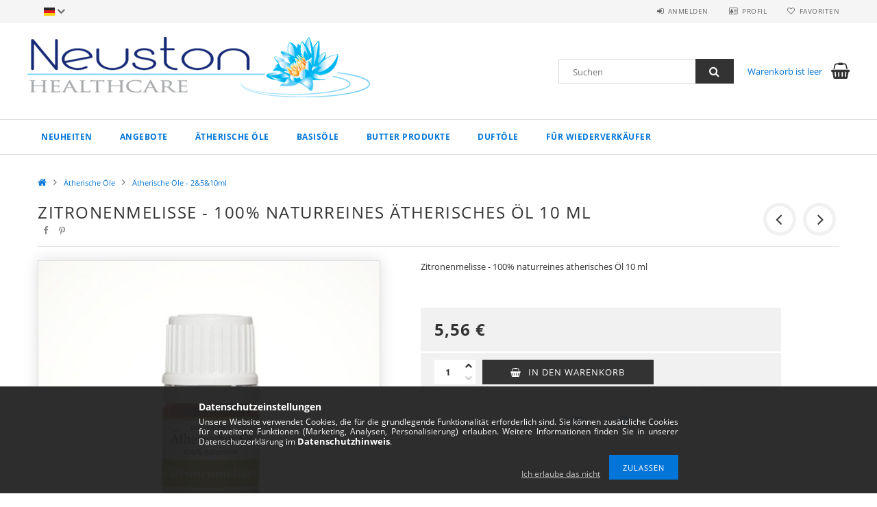

--- FILE ---
content_type: text/html; charset=UTF-8
request_url: https://neuston.at/Zitronenmelisse-100-naturreines-atherisches-Ol-10
body_size: 18472
content:
<!DOCTYPE html>
<html lang="de">
<head>
    <meta content="width=device-width, initial-scale=1.0" name="viewport">
    <link rel="preload" href="https://neuston.at/!common_design/own/fonts/opensans/OpenSans-Bold.woff2" as="font" type="font/woff2" crossorigin>
    <link rel="preload" href="https://neuston.at/!common_design/own/fonts/opensans/OpenSans-Regular.woff2" as="font" type="font/woff2" crossorigin>
    <link rel="preload" href="https://neuston.at/!common_design/own/fonts/opensans/opensans.400.700.min.css" as="style">
    <link rel="stylesheet" href="https://neuston.at/!common_design/own/fonts/opensans/opensans.400.700.min.css" media="print" onload="this.media='all'">
    <noscript>
        <link rel="stylesheet" href="https://neuston.at/!common_design/own/fonts/opensans/opensans.400.700.min.css">
    </noscript>
    <meta charset="utf-8">
<meta name="description" content="Zitronenmelisse - 100% naturreines ätherisches Öl 10 ml, Zitronenmelisse - 100% naturreines ätherisches Öl 10 ml, Neuston Healthcare">
<meta name="robots" content="index, follow">
<meta http-equiv="X-UA-Compatible" content="IE=Edge">
<meta property="og:site_name" content="Neuston Healthcare" />
<meta property="og:title" content="Zitronenmelisse - 100% naturreines ätherisches Öl 10 ml - Ne">
<meta property="og:description" content="Zitronenmelisse - 100% naturreines ätherisches Öl 10 ml, Zitronenmelisse - 100% naturreines ätherisches Öl 10 ml, Neuston Healthcare">
<meta property="og:type" content="product">
<meta property="og:url" content="https://neuston.at/Zitronenmelisse-100-naturreines-atherisches-Ol-10">
<meta property="og:image" content="https://neuston.at/img/34429/5999886398439/5999886398439.jpg">
<meta name="google-site-verification" content="JWl9vsTevh_E1cZq7ysczQL7qkt24xjx8EYUZaz1YNk">
<meta name="mobile-web-app-capable" content="yes">
<meta name="apple-mobile-web-app-capable" content="yes">
<meta name="MobileOptimized" content="320">
<meta name="HandheldFriendly" content="true">

<title>Zitronenmelisse - 100% naturreines ätherisches Öl 10 ml - Ne</title>


<script>
var service_type="shop";
var shop_url_main="https://neuston.at";
var actual_lang="de";
var money_len="2";
var money_thousend=" ";
var money_dec=",";
var shop_id=34429;
var unas_design_url="https:"+"/"+"/"+"neuston.at"+"/"+"!common_design"+"/"+"base"+"/"+"001500"+"/";
var unas_design_code='001500';
var unas_base_design_code='1500';
var unas_design_ver=3;
var unas_design_subver=4;
var unas_shop_url='https://neuston.at';
var responsive="yes";
var price_nullcut_disable=1;
var config_plus=new Array();
config_plus['product_tooltip']=1;
config_plus['cart_redirect']=1;
config_plus['money_type']='€';
config_plus['money_type_display']='€';
var lang_text=new Array();

var UNAS = UNAS || {};
UNAS.shop={"base_url":'https://neuston.at',"domain":'neuston.at',"username":'neuston.unas.hu',"id":34429,"lang":'de',"currency_type":'€',"currency_code":'EUR',"currency_rate":'1',"currency_length":2,"base_currency_length":2,"canonical_url":'https://neuston.at/Zitronenmelisse-100-naturreines-atherisches-Ol-10'};
UNAS.design={"code":'001500',"page":'artdet'};
UNAS.api_auth="8d567c9f9e602ccb28ddc50da5fa5c63";
UNAS.customer={"email":'',"id":0,"group_id":0,"without_registration":0};
UNAS.shop["category_id"]="835031";
UNAS.shop["sku"]="5999886398439";
UNAS.shop["product_id"]="119893670";
UNAS.shop["only_private_customer_can_purchase"] = false;
 

UNAS.text = {
    "button_overlay_close": `Schließen`,
    "popup_window": `Popup-Fenster`,
    "list": `Liste`,
    "updating_in_progress": `Aktualisierung läuft`,
    "updated": `Aktualisiert`,
    "is_opened": `geöffnet`,
    "is_closed": `Geschlossen`,
    "deleted": `Gelöscht`,
    "consent_granted": `Einwilligung erteilt`,
    "consent_rejected": `Zustimmung verweigert`,
    "field_is_incorrect": `Ungültiges Feld`,
    "error_title": `Fehler!`,
    "product_variants": `Produktvarianten`,
    "product_added_to_cart": `Das Produkt wurde in den Warenkorb gelegt`,
    "product_added_to_cart_with_qty_problem": `Nur [qty_added_to_cart] [qty_unit] des Produkts wurden in den Warenkorb gelegt`,
    "product_removed_from_cart": `Artikel aus dem Warenkorb entfernt`,
    "reg_title_name": `Name`,
    "reg_title_company_name": `Firmenname`,
    "number_of_items_in_cart": `Anzahl der Artikel im Warenkorb`,
    "cart_is_empty": `Warenkorb ist leer`,
    "cart_updated": `Warenkorb aktualisiert`
};



UNAS.text["delete_from_favourites"]= `Aus Favoriten entfernen`;
UNAS.text["add_to_favourites"]= `Zu Favoriten hinzufügen`;






window.lazySizesConfig=window.lazySizesConfig || {};
window.lazySizesConfig.loadMode=1;
window.lazySizesConfig.loadHidden=false;

window.dataLayer = window.dataLayer || [];
function gtag(){dataLayer.push(arguments)};
gtag('js', new Date());
</script>

<script src="https://neuston.at/!common_packages/jquery/jquery-3.2.1.js?mod_time=1683104288"></script>
<script src="https://neuston.at/!common_packages/jquery/plugins/migrate/migrate.js?mod_time=1683104288"></script>
<script src="https://neuston.at/!common_packages/jquery/plugins/tippy/popper-2.4.4.min.js?mod_time=1683104288"></script>
<script src="https://neuston.at/!common_packages/jquery/plugins/tippy/tippy-bundle.umd.min.js?mod_time=1683104288"></script>
<script src="https://neuston.at/!common_packages/jquery/plugins/autocomplete/autocomplete.js?mod_time=1751447088"></script>
<script src="https://neuston.at/!common_packages/jquery/plugins/cookie/cookie.js?mod_time=1683104288"></script>
<script src="https://neuston.at/!common_packages/jquery/plugins/tools/tools-1.2.7.js?mod_time=1683104288"></script>
<script src="https://neuston.at/!common_packages/jquery/plugins/slider-pro/jquery.sliderPro-unas.min.js?mod_time=1683104288"></script>
<script src="https://neuston.at/!common_packages/jquery/plugins/lazysizes/lazysizes.min.js?mod_time=1683104288"></script>
<script src="https://neuston.at/!common_packages/jquery/own/shop_common/exploded/common.js?mod_time=1764831093"></script>
<script src="https://neuston.at/!common_packages/jquery/own/shop_common/exploded/common_overlay.js?mod_time=1759905184"></script>
<script src="https://neuston.at/!common_packages/jquery/own/shop_common/exploded/common_shop_popup.js?mod_time=1759905184"></script>
<script src="https://neuston.at/!common_packages/jquery/own/shop_common/exploded/common_start_checkout.js?mod_time=1752056245"></script>
<script src="https://neuston.at/!common_packages/jquery/own/shop_common/exploded/design_1500.js?mod_time=1725525526"></script>
<script src="https://neuston.at/!common_packages/jquery/own/shop_common/exploded/function_change_address_on_order_methods.js?mod_time=1752056245"></script>
<script src="https://neuston.at/!common_packages/jquery/own/shop_common/exploded/function_check_password.js?mod_time=1751447088"></script>
<script src="https://neuston.at/!common_packages/jquery/own/shop_common/exploded/function_check_zip.js?mod_time=1767692285"></script>
<script src="https://neuston.at/!common_packages/jquery/own/shop_common/exploded/function_compare.js?mod_time=1751447088"></script>
<script src="https://neuston.at/!common_packages/jquery/own/shop_common/exploded/function_customer_addresses.js?mod_time=1725525526"></script>
<script src="https://neuston.at/!common_packages/jquery/own/shop_common/exploded/function_delivery_point_select.js?mod_time=1751447088"></script>
<script src="https://neuston.at/!common_packages/jquery/own/shop_common/exploded/function_favourites.js?mod_time=1725525526"></script>
<script src="https://neuston.at/!common_packages/jquery/own/shop_common/exploded/function_infinite_scroll.js?mod_time=1759905184"></script>
<script src="https://neuston.at/!common_packages/jquery/own/shop_common/exploded/function_language_and_currency_change.js?mod_time=1751447088"></script>
<script src="https://neuston.at/!common_packages/jquery/own/shop_common/exploded/function_param_filter.js?mod_time=1764233415"></script>
<script src="https://neuston.at/!common_packages/jquery/own/shop_common/exploded/function_postsale.js?mod_time=1751447088"></script>
<script src="https://neuston.at/!common_packages/jquery/own/shop_common/exploded/function_product_print.js?mod_time=1725525526"></script>
<script src="https://neuston.at/!common_packages/jquery/own/shop_common/exploded/function_product_subscription.js?mod_time=1751447088"></script>
<script src="https://neuston.at/!common_packages/jquery/own/shop_common/exploded/function_recommend.js?mod_time=1751447088"></script>
<script src="https://neuston.at/!common_packages/jquery/own/shop_common/exploded/function_saved_cards.js?mod_time=1751447088"></script>
<script src="https://neuston.at/!common_packages/jquery/own/shop_common/exploded/function_saved_filter_delete.js?mod_time=1751447088"></script>
<script src="https://neuston.at/!common_packages/jquery/own/shop_common/exploded/function_search_smart_placeholder.js?mod_time=1751447088"></script>
<script src="https://neuston.at/!common_packages/jquery/own/shop_common/exploded/function_vote.js?mod_time=1725525526"></script>
<script src="https://neuston.at/!common_packages/jquery/own/shop_common/exploded/page_cart.js?mod_time=1767791927"></script>
<script src="https://neuston.at/!common_packages/jquery/own/shop_common/exploded/page_customer_addresses.js?mod_time=1768291153"></script>
<script src="https://neuston.at/!common_packages/jquery/own/shop_common/exploded/page_order_checkout.js?mod_time=1725525526"></script>
<script src="https://neuston.at/!common_packages/jquery/own/shop_common/exploded/page_order_details.js?mod_time=1725525526"></script>
<script src="https://neuston.at/!common_packages/jquery/own/shop_common/exploded/page_order_methods.js?mod_time=1760086915"></script>
<script src="https://neuston.at/!common_packages/jquery/own/shop_common/exploded/page_order_return.js?mod_time=1725525526"></script>
<script src="https://neuston.at/!common_packages/jquery/own/shop_common/exploded/page_order_send.js?mod_time=1725525526"></script>
<script src="https://neuston.at/!common_packages/jquery/own/shop_common/exploded/page_order_subscriptions.js?mod_time=1751447088"></script>
<script src="https://neuston.at/!common_packages/jquery/own/shop_common/exploded/page_order_verification.js?mod_time=1752056245"></script>
<script src="https://neuston.at/!common_packages/jquery/own/shop_common/exploded/page_product_details.js?mod_time=1751447088"></script>
<script src="https://neuston.at/!common_packages/jquery/own/shop_common/exploded/page_product_list.js?mod_time=1725525526"></script>
<script src="https://neuston.at/!common_packages/jquery/own/shop_common/exploded/page_product_reviews.js?mod_time=1751447088"></script>
<script src="https://neuston.at/!common_packages/jquery/own/shop_common/exploded/page_reg.js?mod_time=1759905184"></script>
<script src="https://neuston.at/!common_packages/jquery/plugins/hoverintent/hoverintent.js?mod_time=1683104288"></script>
<script src="https://neuston.at/!common_packages/jquery/own/shop_tooltip/shop_tooltip.js?mod_time=1759905184"></script>
<script src="https://neuston.at/!common_packages/jquery/plugins/responsive_menu/responsive_menu-unas.js?mod_time=1683104288"></script>
<script src="https://neuston.at/!common_packages/jquery/plugins/slick/slick.js?mod_time=1683104288"></script>
<script src="https://neuston.at/!common_packages/jquery/plugins/perfectscrollbar/perfect-scrollbar.jquery.min.js?mod_time=1683104288"></script>
<script src="https://neuston.at/!common_packages/jquery/plugins/photoswipe/photoswipe.min.js?mod_time=1683104288"></script>
<script src="https://neuston.at/!common_packages/jquery/plugins/photoswipe/photoswipe-ui-default.min.js?mod_time=1683104288"></script>

<link href="https://neuston.at/!common_packages/jquery/plugins/autocomplete/autocomplete.css?mod_time=1683104288" rel="stylesheet" type="text/css">
<link href="https://neuston.at/!common_packages/jquery/plugins/slider-pro/css/slider-pro.min.css?mod_time=1683104288" rel="stylesheet" type="text/css">
<link href="https://neuston.at/!common_design/base/001500/css/common.css?mod_time=1763385135" rel="stylesheet" type="text/css">
<link href="https://neuston.at/!common_design/base/001500/css/page_artdet_1.css?mod_time=1725518406" rel="stylesheet" type="text/css">
<link href="https://neuston.at/!common_design/custom/neuston.unas.hu/element/own.css?mod_time=1568786926" rel="stylesheet" type="text/css">

<link href="https://neuston.at/Zitronenmelisse-100-naturreines-atherisches-Ol-10" rel="canonical">
<link href="https://neuston.at/shop_ordered/34429/design_pic/favicon.ico" rel="shortcut icon">
<script>
        var google_consent=1;
    
        gtag('consent', 'default', {
           'ad_storage': 'denied',
           'ad_user_data': 'denied',
           'ad_personalization': 'denied',
           'analytics_storage': 'denied',
           'functionality_storage': 'denied',
           'personalization_storage': 'denied',
           'security_storage': 'granted'
        });

    
        gtag('consent', 'update', {
           'ad_storage': 'denied',
           'ad_user_data': 'denied',
           'ad_personalization': 'denied',
           'analytics_storage': 'denied',
           'functionality_storage': 'denied',
           'personalization_storage': 'denied',
           'security_storage': 'granted'
        });

        </script>
    <script async src="https://www.googletagmanager.com/gtag/js?id=G-GJXKM4X54S"></script>    <script>
    gtag('config', 'G-GJXKM4X54S');

        </script>
        <script>
    var google_analytics=1;

                gtag('event', 'view_item', {
              "currency": "EUR",
              "value": '5.56',
              "items": [
                  {
                      "item_id": "5999886398439",
                      "item_name": "Zitronenmelisse - 100% naturreines ätherisches Öl 10 ml",
                      "item_category": "Ätherische Öle/Ätherische Öle - 2&5&10ml",
                      "price": '5.56'
                  }
              ],
              'non_interaction': true
            });
               </script>
           <script>
        gtag('config', 'AW-961944078');
                </script>
            <script>
        var google_ads=1;

                gtag('event','remarketing', {
            'ecomm_pagetype': 'product',
            'ecomm_prodid': ["5999886398439"],
            'ecomm_totalvalue': 5.56        });
            </script>
        <!-- Google Tag Manager -->
    <script>(function(w,d,s,l,i){w[l]=w[l]||[];w[l].push({'gtm.start':
            new Date().getTime(),event:'gtm.js'});var f=d.getElementsByTagName(s)[0],
            j=d.createElement(s),dl=l!='dataLayer'?'&l='+l:'';j.async=true;j.src=
            'https://www.googletagmanager.com/gtm.js?id='+i+dl;f.parentNode.insertBefore(j,f);
        })(window,document,'script','dataLayer','GTM-KWBHSXR7');</script>
    <!-- End Google Tag Manager -->

    
    
    
    



    
        <style>
        
            
        
    </style>
    

    


</head>

<body class='design_ver3 design_subver1 design_subver2 design_subver3 design_subver4' id="ud_shop_artdet">
    <!-- Google Tag Manager (noscript) -->
    <noscript><iframe src="https://www.googletagmanager.com/ns.html?id=GTM-KWBHSXR7"
                      height="0" width="0" style="display:none;visibility:hidden"></iframe></noscript>
    <!-- End Google Tag Manager (noscript) -->
        <div id="fb-root"></div>
    <script>
        window.fbAsyncInit = function() {
            FB.init({
                xfbml            : true,
                version          : 'v22.0'
            });
        };
    </script>
    <script async defer crossorigin="anonymous" src="https://connect.facebook.net/de_DE/sdk.js"></script>
    <div id="image_to_cart" style="display:none; position:absolute; z-index:100000;"></div>
<div class="overlay_common overlay_warning" id="overlay_cart_add"></div>
<script>$(document).ready(function(){ overlay_init("cart_add",{"onBeforeLoad":false}); });</script>
<div id="overlay_login_outer"></div>	
	<script>
	$(document).ready(function(){
	    var login_redir_init="";

		$("#overlay_login_outer").overlay({
			onBeforeLoad: function() {
                var login_redir_temp=login_redir_init;
                if (login_redir_act!="") {
                    login_redir_temp=login_redir_act;
                    login_redir_act="";
                }

									$.ajax({
						type: "GET",
						async: true,
						url: "https://neuston.at/shop_ajax/ajax_popup_login.php",
						data: {
							shop_id:"34429",
							lang_master:"de",
                            login_redir:login_redir_temp,
							explicit:"ok",
							get_ajax:"1"
						},
						success: function(data){
							$("#overlay_login_outer").html(data);
							if (unas_design_ver >= 5) $("#overlay_login_outer").modal('show');
							$('#overlay_login1 input[name=shop_pass_login]').keypress(function(e) {
								var code = e.keyCode ? e.keyCode : e.which;
								if(code.toString() == 13) {		
									document.form_login_overlay.submit();		
								}	
							});	
						}
					});
								},
			top: 50,
			mask: {
	color: "#000000",
	loadSpeed: 200,
	maskId: "exposeMaskOverlay",
	opacity: 0.7
},
			closeOnClick: (config_plus['overlay_close_on_click_forced'] === 1),
			onClose: function(event, overlayIndex) {
				$("#login_redir").val("");
			},
			load: false
		});
		
			});
	function overlay_login() {
		$(document).ready(function(){
			$("#overlay_login_outer").overlay().load();
		});
	}
	function overlay_login_remind() {
        if (unas_design_ver >= 5) {
            $("#overlay_remind").overlay().load();
        } else {
            $(document).ready(function () {
                $("#overlay_login_outer").overlay().close();
                setTimeout('$("#overlay_remind").overlay().load();', 250);
            });
        }
	}

    var login_redir_act="";
    function overlay_login_redir(redir) {
        login_redir_act=redir;
        $("#overlay_login_outer").overlay().load();
    }
	</script>  
	<div class="overlay_common overlay_info" id="overlay_remind"></div>
<script>$(document).ready(function(){ overlay_init("remind",[]); });</script>

	<script>
    	function overlay_login_error_remind() {
		$(document).ready(function(){
			load_login=0;
			$("#overlay_error").overlay().close();
			setTimeout('$("#overlay_remind").overlay().load();', 250);	
		});
	}
	</script>  
	<div class="overlay_common overlay_info" id="overlay_newsletter"></div>
<script>$(document).ready(function(){ overlay_init("newsletter",[]); });</script>

<script>
function overlay_newsletter() {
    $(document).ready(function(){
        $("#overlay_newsletter").overlay().load();
    });
}
</script>
<div class="overlay_common overlay_error" id="overlay_script"></div>
<script>$(document).ready(function(){ overlay_init("script",[]); });</script>
    <script>
    $(document).ready(function() {
        $.ajax({
            type: "GET",
            url: "https://neuston.at/shop_ajax/ajax_stat.php",
            data: {master_shop_id:"34429",get_ajax:"1"}
        });
    });
    </script>
    
<div id="responsive_cat_menu"><div id="responsive_cat_menu_content"><script>var responsive_menu='$(\'#responsive_cat_menu ul\').responsive_menu({ajax_type: "GET",ajax_param_str: "cat_key|aktcat",ajax_url: "https://neuston.at/shop_ajax/ajax_box_cat.php",ajax_data: "master_shop_id=34429&lang_master=de&get_ajax=1&type=responsive_call&box_var_name=shop_cat&box_var_already=no&box_var_responsive=yes&box_var_section=content&box_var_highlight=yes&box_var_type=normal&box_var_multilevel_id=responsive_cat_menu",menu_id: "responsive_cat_menu"});'; </script><div class="responsive_menu"><div class="responsive_menu_nav"><div class="responsive_menu_navtop"><div class="responsive_menu_back "></div><div class="responsive_menu_title ">&nbsp;</div><div class="responsive_menu_close "></div></div><div class="responsive_menu_navbottom"></div></div><div class="responsive_menu_content"><ul style="display:none;"><li><a href="https://neuston.at/shop_artspec.php?artspec=2" class="text_small">Neuheiten</a></li><li><a href="https://neuston.at/shop_artspec.php?artspec=1" class="text_small">Angebote</a></li><li class="active_menu"><div class="next_level_arrow"></div><span class="ajax_param">884391|835031</span><a href="https://neuston.at/atherische-ole" class="text_small has_child resp_clickable" onclick="return false;">Ätherische Öle</a></li><li><div class="next_level_arrow"></div><span class="ajax_param">103217|835031</span><a href="https://neuston.at/basisoele" class="text_small has_child resp_clickable" onclick="return false;">Basisöle</a></li><li><div class="next_level_arrow"></div><span class="ajax_param">360154|835031</span><a href="https://neuston.at/butter" class="text_small has_child resp_clickable" onclick="return false;">Butter Produkte</a></li><li><span class="ajax_param">548952|835031</span><a href="https://neuston.at/duftoele" class="text_small resp_clickable" onclick="return false;">Duftöle</a></li><li><span class="ajax_param">264883|835031</span><a href="https://neuston.at/spl/264883/Fur-Wiederverkaufer" class="text_small resp_clickable" onclick="return false;">Für Wiederverkäufer</a></li></ul></div></div></div></div>

<div id="container">
	

    <div id="header">
    	<div id="header_top">
        	<div id="header_top_wrap" class="row">
                <div id="money_lang" class="col-sm-4">                  
                    <div id="lang">
<div id='box_lang_content' class='box_content'>
    
    <div class='box_lang_type_flag current_flag'>
    	<img src="https://neuston.at/!common_design/own/image/icon/flag/svg/de.svg" alt="Deutsch" title="Deutsch"  width="16"  height="12"   style="width: 16px;"  />
    </div>
    <div class='box_lang_type_flag flag_list'>
        <a id="box_lang_de" data-lang="de" href="#" data-uri="/Zitronenmelisse-100-naturreines-atherisches-Ol-10" onclick="location.href='https://neuston.at'+$(this).data('uri')" class="text_small box_lang_a_select" title="Deutsch" rel="nofollow"><img src="https://neuston.at/!common_design/own/image/icon/flag/svg/de.svg" alt="Deutsch" title="Deutsch"  width="16"  height="12"   style="width: 16px;" class="box_lang_flag_select" /></a><a id="box_lang_en" data-lang="en" href="#" data-uri="/en/Zitronenmelisse-100-naturreines-atherisches-Ol-10" onclick="location.href='https://neuston.at'+$(this).data('uri')" class="text_small" title="English" rel="nofollow"><img src="https://neuston.at/!common_design/own/image/icon/flag/svg/en.svg" alt="English" title="English"  width="16"  height="12"   style="width: 16px;" class="box_lang_flag" /></a>
    </div>
    <script>
		$('.current_flag').click( function(e) {
				$(this).toggleClass('grey');
				$('.flag_list').slideToggle(400);
				e.stopPropagation();
		});
		$('html').click(function() {
			if($('.flag_list').is(':visible')) {
				$('.flag_list').slideUp(400);
			}
			if($('.current_flag').hasClass('grey')) {
				$('.current_flag').removeClass('grey');
			}
		});
	</script>
    
</div>

</div>
                    <div id="money"></div>
                    <div class="clear_fix"></div>
                </div>
                <div class="col-sm-2"></div>
                <div id="header_menu" class="col-sm-6">
                	<ul class="list-inline">
	                    <li class="list-inline-item login">
    
        
            
                <script>
                    function overlay_login() {
                        $(document).ready(function(){
                            $("#overlay_login_outer").overlay().load();
                        });
                    }
                </script>
                <a href="javascript:overlay_login();" class="menu_login">Anmelden</a>
            

            
        

        

        

        

    
</li>
        	            <li class="list-inline-item profil"><a href="https://neuston.at/shop_order_track.php">Profil</a></li>
                        <li class="list-inline-item fav"><a href="https://neuston.at/shop_order_track.php?tab=favourites">Favoriten</a></li>
                        <li class="list-inline-item saved_filters"></li>
                        <li class="list-inline-item compare"></li>
                    </ul>
                </div>
                <div class="clear_fix"></div>
        	</div>
        </div>
        
    	<div id="header_content">
        	<div id="header_content_wrap">
                <div id="logo">



    

    
        <div id="header_logo_img" class="js-element header_logo_img-container" data-element-name="header_logo">
            
                
                
                    <div class="header_logo_html-wrap">
                        
                    </div>
                
            
        </div>
    

</div>
                <div id="header_banner">







    <script>
        $(document ).ready(function($) {
            var slider = $('#header_banner_slider-pro').sliderPro({
                init: function( event ) {
                    $('.header_banner-wrapper').addClass('init');

                    setTimeout(function() {
                        $('.sp-nav-btn').removeClass('invisible');
                    }, 1500);
                },
                width: 360,
                height: 100,
                autoHeight: true,
                responsive: true,
                
                arrows: false,
                
                buttons: false,
                loop: false,
                touchSwipe: false,
                
                waitForLayers: true,
                keyboardOnlyOnFocus: true,
                autoScaleLayers: true,
                centerImage: true,
                
                
                autoplay: false
                
                
                
            });
            
        });
    </script>
    <div class="js-element header_banner-wrapper" data-element-name="header_banner">
        <div id="header_banner_slider-pro" class="slider-pro">
            <div class="sp-slides">
                
                <div class="sp-slide">
                    

                    

                    
                </div>
                
            </div>
        </div>
    </div>

</div>
                <div id="header_content_right">
	                <div id="search"><div id="box_search_content" class="box_content browser-is-chrome">
    <form name="form_include_search" id="form_include_search" action="https://neuston.at/shop_search.php" method="get">
        <div class="box_search_field">
            <input data-stay-visible-breakpoint="1000" name="search" id="box_search_input" type="text" pattern=".{3,100}"
                   maxlength="100" class="text_small ac_input js-search-input" title="Bitte geben Sie einen längeren Suchbegriff ein."
                   placeholder="Suchen" autocomplete="off"
                   required
            >
        </div>
        <button class="box_search_button fa fa-search" type="submit" title="Suche"></button>
    </form>
</div>
<script>
/* CHECK SEARCH INPUT CONTENT  */
function checkForInput(element) {
    let thisEl = $(element);
    let tmpval = thisEl.val();
    thisEl.toggleClass('not-empty', tmpval.length >= 1);
    thisEl.toggleClass('search-enable', tmpval.length >= 3);
}
/* CHECK SEARCH INPUT CONTENT  */
$('#box_search_input').on('blur change keyup', function() {
    checkForInput(this);
});
</script>
<script>
    $(document).ready(function(){
        $(document).on('smartSearchInputLoseFocus', function(){
            if ($('.js-search-smart-autocomplete').length>0) {
                setTimeout(function () {
                    let height = $(window).height() - ($('.js-search-smart-autocomplete').offset().top - $(window).scrollTop()) - 20;
                    $('.search-smart-autocomplete').css('max-height', height + 'px');
                }, 300);
            }
        });
    });
</script></div>
                    <div id="cart"><div id='box_cart_content' class='box_content'>




<div id="box_cart_content_full">
    <div class='box_cart_item'>
        <a href="https://neuston.at/shop_cart.php">
    
                
    
                
                    <span class='box_cart_empty'>Warenkorb ist leer</span>
                    
                
    
        </a>
    </div>
    
    	
    
</div>


<div class="box_cart_itemlist">
    
    <div class="box_cart_itemlist_list">
        
    </div>
    
    
    <div class="box_cart_sum_row">
        
            <div class='box_cart_price_label'>Gesamt:</div>
        
        
            <div class='box_cart_price'><span class='text_color_fault'>0,00 €</span></div>
        
        <div class='clear_fix'></div>
	</div>

    
    <div class='box_cart_button'><input name="Button" type="button" value="Bestellung" onclick="location.href='https://neuston.at/shop_cart.php'"></div>
    
    
</div>



</div>


    <script>
        $("#box_cart_content_full").click(function() {
            document.location.href="https://neuston.at/shop_cart.php";
        });
		$(document).ready (function() {
			$('#cart').hoverIntent({
                over: function () {
                    $(this).find('.box_cart_itemlist').stop(true).slideDown(400, function () {
                        $('.box_cart_itemlist_list').perfectScrollbar();
                    });
                },
                out: function () {
                    $(this).find('.box_cart_itemlist').slideUp(400);
                },
                interval: 100,
                sensitivity: 6,
                timeout: 1000
            });
		});
    </script>
</div>
                </div>
                <div class="clear_fix"></div>
        	</div>
        </div>	
        
        <div id="header_bottom">
        	<div id="header_bottom_wrap">
            	<ul id="mainmenu">
                	
<li class="catmenu_spec" data-id="new">
    <a href="https://neuston.at/shop_artspec.php?artspec=2">Neuheiten</a>

    
</li>

<li class="catmenu_spec" data-id="akcio">
    <a href="https://neuston.at/shop_artspec.php?artspec=1">Angebote</a>

    
</li>

<li data-id="884391">
    <a href="https://neuston.at/atherische-ole">Ätherische Öle</a>

    
	<div class="catmenu_lvl2_outer">
        <ul class="catmenu_lvl2 ">
        	
	
	<li data-id="835031">
    	<a href="https://neuston.at/atherische-ole-10ml">Ätherische Öle - 2&5&10ml</a>
		
	</li>
	
	<li data-id="353552">
    	<a href="https://neuston.at/atherische-ole-100-ml">Ätherische Öle - 50&100 ml</a>
		
	</li>
	
	<li data-id="901059">
    	<a href="https://neuston.at/spl/901059/Atherische-Ole-Premium-Pharmaqualitat-10ml">Ätherische Öle - Premium Pharmaqualität - 10ml</a>
		
	</li>
	
	<li data-id="464638">
    	<a href="https://neuston.at/spl/464638/Atherische-Ole-Premium-Pharmaqualitat-100ml">Ätherische Öle - Premium Pharmaqualität - 100ml</a>
		
	</li>
	
	<li data-id="313568">
    	<a href="https://neuston.at/spl/313568/Selektionen-von-atherischen-Olen">Selektionen von ätherischen Ölen</a>
		
	</li>
	

        </ul>
        
	</div>
    
</li>

<li data-id="103217">
    <a href="https://neuston.at/basisoele">Basisöle</a>

    
	<div class="catmenu_lvl2_outer">
        <ul class="catmenu_lvl2 ">
        	
	
	<li data-id="519087">
    	<a href="https://neuston.at/basisole-10ml">Basisöle - 10ml</a>
		
	</li>
	
	<li data-id="109466">
    	<a href="https://neuston.at/basisole-50ml">Basisöle - 50ml</a>
		
	</li>
	
	<li data-id="557186">
    	<a href="https://neuston.at/spl/557186/Basisole-100ml">Basisöle - 100ml</a>
		
	</li>
	

        </ul>
        
	</div>
    
</li>

<li data-id="360154">
    <a href="https://neuston.at/butter">Butter Produkte</a>

    
	<div class="catmenu_lvl2_outer">
        <ul class="catmenu_lvl2 ">
        	
	
	<li data-id="564172">
    	<a href="https://neuston.at/spl/564172/20-ml">20 ml</a>
		
	</li>
	
	<li data-id="248124">
    	<a href="https://neuston.at/spl/248124/100-ml">100 ml</a>
		
	</li>
	
	<li data-id="504714">
    	<a href="https://neuston.at/spl/504714/920-ml">920 ml</a>
		
	</li>
	

        </ul>
        
	</div>
    
</li>

<li data-id="548952">
    <a href="https://neuston.at/duftoele">Duftöle</a>

    
</li>

<li data-id="264883">
    <a href="https://neuston.at/spl/264883/Fur-Wiederverkaufer">Für Wiederverkäufer</a>

    
</li>

                	
                </ul>
                <div class="clear_fix"></div>
                <div id="mobile_mainmenu">
                	<div class="mobile_mainmenu_icon" id="mobile_cat_icon"></div>
                    <div class="mobile_mainmenu_icon" id="mobile_filter_icon"></div>
                    <div class="mobile_mainmenu_icon" id="mobile_search_icon"></div>
                    <div class="mobile_mainmenu_icon" id="mobile_cart_icon"><div id="box_cart_content2">





<div class="box_cart_itemlist">
    
    
    <div class="box_cart_sum_row">
        
        
            <div class='box_cart_price'><span class='text_color_fault'>0,00 €</span></div>
        
        <div class='clear_fix'></div>
	</div>

    
    
</div>


	<div class='box_cart_item'>
        <a href='https://neuston.at/shop_cart.php'>
                

                
                    
                    
                        
                        0
                    
                
        </a>
    </div>
    
    	
    





    <script>
        $("#mobile_cart_icon").click(function() {
            document.location.href="https://neuston.at/shop_cart.php";
        });
		$(document).ready (function() {
			$('#cart').hoverIntent({
                over: function () {
                    $(this).find('.box_cart_itemlist').stop(true).slideDown(400, function () {
                        $('.box_cart_itemlist_list').perfectScrollbar();
                    });
                },
                out: function () {
                    $(this).find('.box_cart_itemlist').slideUp(400);
                },
                interval: 100,
                sensitivity: 6,
                timeout: 1000
            });
		});
    </script>
</div></div>
                </div>
        	</div>
        </div>
        
    </div>

    <div id="content">
        <div id="content_wrap_nobox" class="col-sm-12">    
            <div id="body">
                <div id='breadcrumb'><a href="https://neuston.at/sct/0/" class="text_small breadcrumb_item breadcrumb_main">Hauptkategorie</a><span class='breadcrumb_sep'> &gt;</span><a href="https://neuston.at/atherische-ole" class="text_small breadcrumb_item">Ätherische Öle</a><span class='breadcrumb_sep'> &gt;</span><a href="https://neuston.at/atherische-ole-10ml" class="text_small breadcrumb_item">Ätherische Öle - 2&5&10ml</a></div>
                <div id="body_title"></div>	
                <div class="clear_fix"></div>                   
                <div id="body_container"><div id='page_content_outer'>























<script>
            var $activeProductImg = '.page_artdet_1_pic .slider-for .slick-slide img';
        var $productImgContainer = '.page_artdet_1_pic .slider-for';
        var $slickContainerThumbs = '.page_artdet_1_pic .slider-nav';
        var $clickElementToInitPs = '.slick-slide';
    
        var initPhotoSwipeFromDOM = function() {
			
            var $pswp = $('.pswp')[0];
            var $psDatas = $('.photoSwipeDatas');
            var image = [];

            $psDatas.each( function() {
                var $pics     = $(this),
                        getItems = function() {
                            var items = [];
                            $pics.find('a').each(function() {
                                var $href   = $(this).attr('href'),
                                        $size   = $(this).data('size').split('x'),
                                        $width  = $size[0],
                                        $height = $size[1];

                                var item = {
                                    src : $href,
                                    w   : $width,
                                    h   : $height
                                }

                                items.push(item);
                            });
                            return items;
                        }

                var items = getItems();

                $($productImgContainer).on('click', $clickElementToInitPs, function(event) {
                    event.preventDefault();

                    var $index = $(this).index();
                    var options = {
                        index: $index,
                        history: false,
                        bgOpacity: 0.5,
                        shareEl: false,
                        showHideOpacity: false,
                        getThumbBoundsFn: function(index) {
                            var thumbnail = document.querySelectorAll($activeProductImg)[index];
                            var activeBigPicRatio = items[index].w / items[index].h;
                            var pageYScroll = window.pageYOffset || document.documentElement.scrollTop;
                            var rect = thumbnail.getBoundingClientRect();
                            var offsetY = (rect.height - (rect.height / activeBigPicRatio)) / 2;
                            return {x:rect.left, y:rect.top + pageYScroll + offsetY, w:rect.width};
                        },
                        getDoubleTapZoom: function(isMouseClick, item) {
                            if(isMouseClick) {
                                return 1;
                            } else {
                                return item.initialZoomLevel < 0.7 ? 1 : 1.5;
                            }
                        }
                    }

                    var photoSwipe = new PhotoSwipe($pswp, PhotoSwipeUI_Default, items, options);
                    photoSwipe.init();

                                        var psIndex = photoSwipe.getCurrentIndex();

                    photoSwipe.listen('initialZoomIn', function() {
                        $($productImgContainer).slick("slickSetOption", "asNavFor", "", false);
                    });


                    photoSwipe.listen('initialZoomOut', function() {
                        $($productImgContainer).slick("slickSetOption", "asNavFor", $slickContainerThumbs, false);
                    });

                    photoSwipe.listen('afterChange', function() {
                        psIndex = photoSwipe.getCurrentIndex();

                        $(".slick-slide.slick-current", $slickContainerThumbs).removeClass('slick-current');
                        $(".slick-slide[data-slick-index="+psIndex+"]", $slickContainerThumbs).addClass('slick-current');

                        $($productImgContainer).slick("slickGoTo", psIndex);
                    });
                                    });


            });
        };
</script>

<div id='page_artdet_content' class='page_content'>

    <script>
<!--
var lang_text_warning=`Achtung!`
var lang_text_required_fields_missing=`Bitte füllen Sie alle Pflichtfelder aus!`
function formsubmit_artdet() {
   cart_add("5999886398439","",null,1)
}
$(document).ready(function(){
	select_base_price("5999886398439",1);
	
	
});
// -->
</script>


        <div class='page_artdet_content_inner'>

        <div id="page_artdet_1_head">
            <div class='page_artdet_1_name'>
            <h1>Zitronenmelisse - 100% naturreines ätherisches Öl 10 ml
</h1>
                                                    <div id="page_artdet_social_icon">
                                                <div class='page_artdet_social_icon_div' id='page_artdet_social_icon_facebook' onclick='window.open("https://www.facebook.com/sharer.php?u=https%3A%2F%2Fneuston.at%2FZitronenmelisse-100-naturreines-atherisches-Ol-10")' title='Facebook'></div><div class='page_artdet_social_icon_div' id='page_artdet_social_icon_pinterest' onclick='window.open("http://www.pinterest.com/pin/create/button/?url=https%3A%2F%2Fneuston.at%2FZitronenmelisse-100-naturreines-atherisches-Ol-10&media=https%3A%2F%2Fneuston.at%2Fimg%2F34429%2F5999886398439%2F5999886398439.jpg&description=Zitronenmelisse+-+100%25+naturreines+%C3%A4therisches+%C3%96l+10+ml")' title='Pinterest'></div><div style='width:5px; height:20px;' class='page_artdet_social_icon_div page_artdet_social_icon_space'><!-- --></div>
                        
                                                <div class="fb-like" data-href="https://neuston.at/Zitronenmelisse-100-naturreines-atherisches-Ol-10" data-width="95" data-layout="button_count" data-action="like" data-size="small" data-share="false" data-lazy="true"></div><style type="text/css">.fb-like.fb_iframe_widget > span { height: 21px !important; }</style>
                                                <div class="clear_fix"></div>
                    </div>
                                <div class='clear_fix'></div>
            </div>
            <div id="page_artdet_properties">
                
                
                
                                <div class='page_artdet_neighbor_prev'>
                    <a class="text_normal page_artdet_prev_icon" title="Vorheriges Produkt" href="javascript:product_det_prevnext('https://neuston.at/Zitronenmelisse-100-naturreines-atherisches-Ol-10','?cat=835031&sku=5999886398439&action=prev_js')" rel="nofollow"></a>
                </div>
                <div class='page_artdet_neighbor_next'>
                    <a class="text_normal page_artdet_next_icon" title="Nächstes Produkt" href="javascript:product_det_prevnext('https://neuston.at/Zitronenmelisse-100-naturreines-atherisches-Ol-10','?cat=835031&sku=5999886398439&action=next_js')" rel="nofollow"></a>
                </div>
                                <div class='clear_fix'></div>
            </div>
            <div class='clear_fix'></div>
        </div>

        <form name="form_temp_artdet">

    	<div class='page_artdet_1_left'>
            <div class='page_artdet_1_pic'>
                                    <div class="slider-for">
                        <div>
                            <picture>
                                                                <source width="382" height="382"
                                        srcset="https://neuston.at/img/34429/5999886398439/382x382,r/5999886398439.jpg?time=1571159409 1x,https://neuston.at/img/34429/5999886398439/764x764,r/5999886398439.jpg?time=1571159409 2x"
                                        media="(max-width: 412px)"
                                >
                                                                <img width="585" height="585"
                                     fetchpriority="high" id="main_image" alt="Zitronenmelisse - 100% naturreines ätherisches Öl 10 ml" title="Zitronenmelisse - 100% naturreines ätherisches Öl 10 ml" src="https://neuston.at/img/34429/5999886398439/585x585,r/5999886398439.jpg?time=1571159409"
                                                                          style="width:585px;"
                                >
                            </picture>
                        </div>
                                                <div>
                            <picture>
                                                                <source data-srcset="https://neuston.at/img/34429/5999886398439_altpic_1/382x382,r/5999886398439.jpg?time=1571159409 1x,https://neuston.at/img/34429/5999886398439_altpic_1/764x764,r/5999886398439.jpg?time=1571159409 2x"
                                        media="(max-width: 412px)"
                                        width="382" height="382"
                                >
                                                                <img
                                                                              class="lazyload" data-src="https://neuston.at/img/34429/5999886398439_altpic_1/585x585,r/5999886398439.jpg?time=1571159409"
                                                                                                                   width="585" height="585"
                                     alt="Zitronenmelisse - 100% naturreines ätherisches Öl 10 ml" title="Zitronenmelisse - 100% naturreines ätherisches Öl 10 ml"
                                     style="width:585px;"
                                >
                            </picture>
                        </div>
                                            </div>
                    <div class="slider-nav">
                        <div>
                            <img                                      class="lazyload" data-src="https://neuston.at/img/34429/5999886398439/156x156,r/5999886398439.jpg?time=1571159409"
                                                                          data-srcset="https://neuston.at/img/34429/5999886398439/312x312,r/5999886398439.jpg?time=1571159409 2x"
                                                                      

                                 alt="Zitronenmelisse - 100% naturreines ätherisches Öl 10 ml" title="Zitronenmelisse - 100% naturreines ätherisches Öl 10 ml" width="156" height="156"
                                 style="width:156px;"
                            >
                        </div>
                                                <div>
                            <img
                                                                      class="lazyload"
                                     data-src="https://neuston.at/img/34429/5999886398439_altpic_1/156x156,r/5999886398439.jpg?time=1571159409"
                                                                          data-srcset="https://neuston.at/img/34429/5999886398439_altpic_1/312x312,r/5999886398439.jpg?time=1571159409 2x"
                                                                      
                                 alt="Zitronenmelisse - 100% naturreines ätherisches Öl 10 ml" title="Zitronenmelisse - 100% naturreines ätherisches Öl 10 ml" width="156" height="156"
                                 style="width:156px;"
                            >
                        </div>
                                            </div>
                    <script>
                        $(document).ready(function() {
                            $($productImgContainer).on("init", function (event, slick) {
                                initPhotoSwipeFromDOM();
                            });

                            $('.slider-for').slick({
                                slidesToShow: 1,
                                slidesToScroll: 1,
                                asNavFor: $slickContainerThumbs,
                                swipe: false,
                                infinite: false,
                                draggable: false,
                                arrows: false,
                                fade: true,
                            });
                            $('.slider-nav').slick({
                                slidesToShow:	3,
                                slidesToScroll: 1,
                                infinite: false,
                                waitForAnimate: false,
                                useTransform: true,
                                asNavFor: $productImgContainer,
                                centerPadding: '0px',
                                dots: false,
                                focusOnSelect: true,
                                touchThreshold: 100
                            });
                            $('.slider-nav .slick-slide').on('click', function (event) {
                                $('.slider-for').slick('slickGoTo', $(this).data('slickIndex'));
                            });
                        });
                    </script>
                            </div>

                            
                <div class="photoSwipeDatas">
                    <a aria-hidden="true" tabindex="-1" href="https://neuston.at/img/34429/5999886398439/5999886398439.jpg?time=1571159409]" data-size="600x600"></a>
                                                                                                    <a aria-hidden="true" tabindex="-1" href="https://neuston.at/img/34429/5999886398439_altpic_1/5999886398439.jpg?time=1571159409" data-size="677x443"></a>
                                                                                        </div>
                    </div>
        <div class='page_artdet_1_right'>

                                                                    <div id="page_artdet_rovleir" class="with-max-height">
                        <div id="shortdesc_content">Zitronenmelisse - 100% naturreines ätherisches Öl 10 ml<div id="page_rovleir_cover"></div></div>
                        <div id="shortdesc_button"></div>
                    </div>
                    <script>
                    $(document).ready(function(){
                        var short_height = $('#shortdesc_content').height();
                        if (short_height > 90) {
                            $('#page_rovleir_cover').show();
                            $('#shortdesc_content').css('max-height','90px');
                            $('#shortdesc_button').show();
                        }
                        $('#shortdesc_button').click( function() {
                            if ($(this).hasClass('shortdesc_button_active')) {
                                $('#shortdesc_content').css({'max-height':'90px'});
                                $(this).removeClass('shortdesc_button_active');
                                $('#page_rovleir_cover').show();
                            }
                            else {
                                $('#page_artdet_rovleir').css('max-height','none');
                                $('#shortdesc_content').css('max-height',short_height+'px');
                                $(this).addClass('shortdesc_button_active');
                                $('#page_rovleir_cover').hide();
                            }
                        });
                    });
                    </script>
                    
                                                
            
            
            
                        <input type="hidden" name="egyeb_nev1" id="temp_egyeb_nev1" value="" /><input type="hidden" name="egyeb_list1" id="temp_egyeb_list1" value="" /><input type="hidden" name="egyeb_nev2" id="temp_egyeb_nev2" value="" /><input type="hidden" name="egyeb_list2" id="temp_egyeb_list2" value="" /><input type="hidden" name="egyeb_nev3" id="temp_egyeb_nev3" value="" /><input type="hidden" name="egyeb_list3" id="temp_egyeb_list3" value="" />
            <div class='clear_fix'></div>

            
                        <div id="page_artdet_price" class="with-rrp">
                                    <div class="page_artdet_price_net page_artdet_price_bigger">
                                                <span id='price_net_brutto_5999886398439' class='price_net_brutto_5999886398439'>5,56</span> €                    </div>
                
                
                
                
                
                
                            </div>
            
                        <div id="page_artdet_cart_func" class="clearfix">
                                    <div id="page_artdet_cart_input" class="page_qty_input_outer">
                        <span class="text_input">
                            <input name="db" id="db_5999886398439" type="text" class="text_normal page_qty_input" maxlength="7"
                                   value="1" data-step="1"
                                   data-min="1" data-max="999999"
                                   aria-label="Menge"
                            >
                        </span>
                                                <div class="page_artdet_qtybuttons">
                            <div class="plus"><button type='button' class='qtyplus qtyplus_common' aria-label="Plus"></button></div>
                            <div class="minus"><button type='button' class='qtyminus qtyminus_common' aria-label="Minus"></button></div>
                        </div>
                    </div>
                    <div id="page_artdet_cart_button"><a href="javascript:cart_add('5999886398439','',null,1);"  class="text_small">In den Warenkorb</a> </div>
                
                            </div>
            
            
            
                            <div id="page_artdet_func" class="clearfix">
                                        <div class="page_artdet_func_button artdet_addfav">
                        <span class="artdet_tooltip">Zu Favoriten hinzufügen</span>
                        <div class='page_artdet_func_outer page_artdet_func_favourites_outer_5999886398439' id='page_artdet_func_favourites_outer'>
                            <a href='javascript:add_to_favourites("","5999886398439","page_artdet_func_favourites","page_artdet_func_favourites_outer","119893670");' title='Zu Favoriten hinzufügen'
                               class='page_artdet_func_icon page_artdet_func_favourites_5999886398439' id='page_artdet_func_favourites'
                               aria-label="Zu Favoriten hinzufügen"
                            >
                            </a>
                        </div>
                    </div>
                    
                    
                                        <div class="page_artdet_func_button">
                        <span class="artdet_tooltip">Drucken</span>
                        <div class='page_artdet_func_outer' id='page_artdet_func_print_outer'>
                            <a href='javascript:popup_print_dialog(2,0,"5999886398439");' title='Drucken'
                               class='page_artdet_func_icon' id='page_artdet_func_print' aria-label='Drucken'>
                            </a>
                        </div>
                    </div>
                    
                    
                                    </div>
                <script>
					$('.page_artdet_func_outer a').attr('title','');
				</script>
            
            
        </div>

        <div class='clear_fix'></div>

        <div class='page_artdet_1_gift'>
                    </div>

        <div class='page_artdet_1_artpack'>
            		</div>

        <div class='page_artdet_1_cross'>
                    </div>

        
        </form>


        <div class='page_artdet_1_tabbed_area'>
        	<div class="page_artdet_1_tabs clearfix" id='page_artdet_tabs'>
                
                
                
                
                
                
                                <div id="tab_data" data-type="data" class="page_artdet_tab">Daten</div>
                
                
                            </div>

            
            
            
            
            
            
                            <div id="tab2_data" data-type="data" class="page_artdet_tab2">Daten</div>
                <div id="tab_data_content" class="page_artdet_tab_content">
                                                                    <div class="page_artdet_dataline">
                            <div class="page_artdet_param_title" id="page_artdet_product_param_title_302317">
                                Brand
                                                            </div>
                            <div class="page_artdet_param_value" id="page_artdet_product_param_value_302317">Neuston Healthcare</div>
                        </div>
                                                <div class="page_artdet_dataline">
                            <div class="page_artdet_param_title" id="page_artdet_product_param_title_302320">
                                gtin13
                                                            </div>
                            <div class="page_artdet_param_value" id="page_artdet_product_param_value_302320">5999886398439</div>
                        </div>
                                            
                    
                    
                    
                    
                                        <div id="page_artdet_cikk" class="page_artdet_dataline">
                        <div class="page_artdet_data_title">Artikelnummer</div>
                        <div class="page_artdet_data_value">5999886398439</div>
                    </div>
                    
                    
                    
                    
                    
                    
                                    </div>
            
            
            
            
            <script>
                function click_on_first_visible_tab() {
                    $(".page_artdet_tab").each(function () {
                        let page_artdet_tab = $(this);

                        if (page_artdet_tab.is(":visible")) {
                            page_artdet_tab.trigger("click");
                            return false;
                        }
                    });
                }

                var related_products_url = 'https://neuston.at/shop_ajax/ajax_related_products.php?get_ajax=1&cikk=5999886398439&change_lang=de&type=additional&artdet_version=1';
                var similar_products_url = 'https://neuston.at/shop_ajax/ajax_related_products.php?get_ajax=1&cikk=5999886398439&type=similar&change_lang=de&artdet_version=1';
                var artpack_products_url = '';
                var package_offers_products_url = '';

				$('.page_artdet_tab').first().addClass('page_artdet_tab_active');
                $('.page_artdet_tab2').first().addClass('page_artdet_tab2_active');

                $('#tab_' + $('.page_artdet_tab_active').attr('data-type') + "_content").show();

                                $("#tab_related_content").load(related_products_url, function (response) {
                    if (response !== "no") {
                        return;
                    }

                    $("#tab_related").hide();
                    $("#tab_related_content").hide();

                    if ($("#tab_related").hasClass('page_artdet_tab_active')) {
                        $("#tab_related").removeClass('page_artdet_tab_active');
                    }

                    if ($("#tab2_related").hasClass('page_artdet_tab_active')) {
                        $("#tab2_related").removeClass('page_artdet_tab_active');
                    }

                    $("#tab2_related").hide();

                    click_on_first_visible_tab();
                });

                                                    $("#tab_similar_content").load(similar_products_url, function (response) {
                    if (response !== "no") {
                        return;
                    }

                    $("#tab_similar").hide();
                    $("#tab_similar_content").hide();

                    if ($("#tab_similar").hasClass('page_artdet_tab_active')) {
                        $("#tab_similar").removeClass('page_artdet_tab_active');
                    }

                    if ($("#tab2_similar").hasClass('page_artdet_tab_active')) {
                        $("#tab2_similar").removeClass('page_artdet_tab_active');
                    }

                    $("#tab2_similar").hide();

                    click_on_first_visible_tab();
                });

                                                    $("#tab_artpack_content").load(artpack_products_url, function (response) {
                    if (response !== "no") {
                        return;
                    }

                    $("#tab_artpack").hide();
                    $("#tab_artpack_content").hide();

                    if ($("#tab_artpack").hasClass('page_artdet_tab_active')) {
                        $("#tab_artpack").removeClass('page_artdet_tab_active');
                    }

                    if ($("#tab2_artpack").hasClass('page_artdet_tab_active')) {
                        $("#tab2_artpack").removeClass('page_artdet_tab_active');
                    }

                    $("#tab2_artpack").hide();

                    click_on_first_visible_tab();
                });

                                                    $("#tab_package_offers_content").load(package_offers_products_url, function (response) {
                    if (response !== "no") {
                        return;
                    }

                    $("#tab_package_offers").hide();
                    $("#tab_package_offers_content").hide();

                    if ($("#tab_package_offers").hasClass('page_artdet_tab_active')) {
                        $("#tab_package_offers").removeClass('page_artdet_tab_active');
                    }

                    if ($("#tab2_package_offers").hasClass('page_artdet_tab_active')) {
                        $("#tab2_package_offers").removeClass('page_artdet_tab_active');
                    }

                    $("#tab2_package_offers").hide();

                    click_on_first_visible_tab();
                });

                                        function openVariantsOverlay(productNode) {
                        let productCard = $(productNode);
                        let variantOverlay = productCard.find(".js-variant-overlay");

                        variantOverlay.show();
                        productCard.addClass("is-active-variant-overlay");
                        productCard.removeClass("has-unselected-variant");
                    }

                    function closeVariantsOverlay(closeBtn) {
                        let productCard = $(closeBtn).closest(".js-package-offer-item");
                        let variantOverlay = productCard.find(".js-variant-overlay");

                        variantOverlay.hide();
                        productCard.removeClass("is-active-variant-overlay");
                        productCard.addClass("has-unselected-variant");
                    }
                                    
				/*Asztali kinézet tabok*/
				$('.page_artdet_tab').click(function() {
				    var _this=$(this);
				    var data_type = $(_this).attr('data-type');

					$('.page_artdet_tab').removeClass('page_artdet_tab_active');
                    $('.page_artdet_tab2').removeClass('page_artdet_tab2_active');

					$(_this).addClass('page_artdet_tab_active');
                    $('#tab2_'+data_type).addClass('page_artdet_tab2_active');

					$('.page_artdet_tab_content').hide();
					$('#tab_'+data_type+"_content").show();
				});

				/*Tablet, mobil kinézet tabok blokkosítva*/
				$('.page_artdet_tab2').click(function() {
                    var _this=$(this);
                    var data_type = $(_this).attr('data-type');

                    $('.page_artdet_tab').removeClass('page_artdet_tab_active');
                    $('.page_artdet_tab2').not('#tab2_'+data_type).removeClass('page_artdet_tab2_active');

					$(_this).toggleClass('page_artdet_tab2_active');
                    $('#tab_'+data_type).toggleClass('page_artdet_tab_active');

					$('.page_artdet_tab_content').not('#tab_'+data_type+"_content").slideUp();
					$('#tab_'+data_type+"_content").slideToggle(400);
					$("html, body").animate({ scrollTop: $(_this).parent().offset().top - 60 }, 400);
				});

                                $('.page_artdet_tab').first().trigger("click");
                			</script>
        </div>

            </div>
    <script>
        $(document).ready(function(){
            if (typeof initTippy == 'function'){
                initTippy();
            }
        });
    </script>
    
    
    
    <!-- Root element of PhotoSwipe. Must have class pswp. -->
    <div class="pswp" tabindex="-1" role="dialog" aria-hidden="true">
        <!-- Background of PhotoSwipe.
             It's a separate element as animating opacity is faster than rgba(). -->
        <div class="pswp__bg"></div>
        <!-- Slides wrapper with overflow:hidden. -->
        <div class="pswp__scroll-wrap">
            <!-- Container that holds slides.
                PhotoSwipe keeps only 3 of them in the DOM to save memory.
                Don't modify these 3 pswp__item elements, data is added later on. -->
            <div class="pswp__container">
                <div class="pswp__item"></div>
                <div class="pswp__item"></div>
                <div class="pswp__item"></div>
            </div>
            <!-- Default (PhotoSwipeUI_Default) interface on top of sliding area. Can be changed. -->
            <div class="pswp__ui pswp__ui--hidden">

                <div class="pswp__top-bar">
                    <!--  Controls are self-explanatory. Order can be changed. -->

                    <div class="pswp__counter"></div>
                    <button class="pswp__button pswp__button--close"></button>
                    <button class="pswp__button pswp__button--fs"></button>
                    <button class="pswp__button pswp__button--zoom"></button>
                    <div class="pswp__preloader">
                        <div class="pswp__preloader__icn">
                            <div class="pswp__preloader__cut">
                                <div class="pswp__preloader__donut"></div>
                            </div>
                        </div>
                    </div>
                </div>

                <div class="pswp__share-modal pswp__share-modal--hidden pswp__single-tap">
                    <div class="pswp__share-tooltip"></div>
                </div>
                <button class="pswp__button pswp__button--arrow--left"></button>
                <button class="pswp__button pswp__button--arrow--right"></button>

                <div class="pswp__caption">
                    <div class="pswp__caption__center"></div>
                </div>
            </div>
        </div>
    </div>

    </div><!--page_artdet_content--></div></div>
                <div id="body_bottom"><!-- --></div>	
            </div>
            <div class="clear_fix"></div>
        	<div id="content_bottom"><!-- --></div>
        </div>
	</div>
    
    <div id="newsletter">
    	<div id="newsletter_wrap" class="col-sm-12">
        	<div class="newsletter_title"></div>
            <div class="newsletter_text"></div>
	        
            <div class="clear_fix"></div>
        </div>
    </div>

    
    <div id="footer">
    	<div id="footer_inner">
        	<div class="footer_menu">



    

    
        <div id="footer_menu_1_img" class="js-element footer_menu_1_img-container" data-element-name="footer_menu_1">
            
                
                
                    <div class="footer_menu_1_html-wrap">
                        <p><strong>Sitemap</strong></p>
<ul>
<li><a href="https://neuston.at/">Startseite</a></li>
<li><a href="https://neuston.at/sct/0/">Produkte</a></li>
</ul>
                    </div>
                
            
        </div>
    

</div>
            <div class="footer_menu">



    

    
        <div id="footer_menu_2_img" class="js-element footer_menu_2_img-container" data-element-name="footer_menu_2">
            
                
                
                    <div class="footer_menu_2_html-wrap">
                        <p><strong>Kundenkonto</strong></p>
<ul>
<li><a href="javascript:overlay_login();">Anmelden</a></li>
<li><a href="https://neuston.at/shop_reg.php">Registrieren</a></li>
<li><a href="https://neuston.at/shop_order_track.php">Mein Profil</a></li>
<li><a href="https://neuston.at/shop_cart.php">Warenkorb</a></li>
<li><a href="https://neuston.at/shop_order_track.php?tab=favourites">Meine Favoriten</a></li>
</ul>
                    </div>
                
            
        </div>
    

</div>
            <div class="footer_menu">



    

    
        <div id="footer_menu_3_img" class="js-element footer_menu_3_img-container" data-element-name="footer_menu_3">
            
                
                
                    <div class="footer_menu_3_html-wrap">
                        <p><strong>Informationen</strong></p>
<ul>
<li><a href="https://neuston.at/shop_help.php?tab=terms">Allgemeine Geschäftsbedingungen</a></li>
<li><a href="https://neuston.at/shop_help.php?tab=privacy_policy">Datenschutzerklärung</a></li>
<li><a href="https://neuston.at/shop_contact.php?tab=payment">Zahlung</a></li>
<li><a href="https://neuston.at/shop_contact.php?tab=shipping">Versand</a></li>
<li><a href="https://neuston.at/shop_contact.php">Kontaktangaben</a></li>
</ul>
                    </div>
                
            
        </div>
    

</div>
            <div class="footer_menu footer_contact">



    

    
        <div id="footer_contact_img" class="js-element footer_contact_img-container" data-element-name="footer_contact">
            
                
                
                    <div class="footer_contact_html-wrap">
                        <p><strong>Neuston Healthcare Kft.</strong></p>
<ul>
<li><span id="footer_address" class="footer_icon"><strong>address </strong></span>Bécsi út 296/A, Budapest, 1037</li>
<li><span id="footer_phone" class="footer_icon"><strong>phone </strong></span>+36313271833</li>
<li><span id="footer_email" class="footer_icon"><strong>email </strong></span>sales<span class='em_replace'></span>neuston.hu<script>
	$(document).ready(function(){
		$(".em_replace").html("@");
	});
</script>
</li>
</ul>
                    </div>
                
            
        </div>
    

</div>
            <div class="clear_fix"></div>
        </div>	
    </div>
    
    <div id="provider">
    	<div id="provider_inner"><script>	$(document).ready(function () {			$("#provider_link_click").click(function(e) {			window.open("https://unas.eu/de/?utm_source=34429&utm_medium=ref&utm_campaign=shop_provider");		});	});</script><a id='provider_link_click' href='#' class='text_normal has-img' title='WebShop System'><img src='https://neuston.at/!common_design/own/image/logo_unas_dark.svg' width='60' height='15' style='width: 60px;' alt='WebShop System' title='WebShop System' loading='lazy'></a></div>
    </div>
    
    <div id="partners">
        
        
    
    <a href="https://neuston.at/shop_contact.php?tab=payment"  class="checkout__link">
    

        
        <img class="checkout__img lazyload" title="paypal" alt="paypal"
             width="164" height="40"
             src="https://neuston.at/main_pic/space.gif" data-src="https://neuston.at/!common_design/own/image/logo/checkout/logo_checkout_paypal_box.png" data-srcset="https://neuston.at/!common_design/own/image/logo/checkout/logo_checkout_paypal_box-2x.png 2x"
             style="width:164px;max-height:40px;"
       >
        

        
    
    </a>
    

    
    <a href="https://www.barion.com/" target="_blank" class="checkout__link">
    

        
        <img class="checkout__img lazyload" title="barion_com" alt="barion_com"
             width="397" height="40"
             src="https://neuston.at/main_pic/space.gif" data-src="https://neuston.at/!common_design/own/image/logo/checkout/logo_checkout_barion_com_box.png" data-srcset="https://neuston.at/!common_design/own/image/logo/checkout/logo_checkout_barion_com_box-2x.png 2x"
             style="width:397px;max-height:40px;"
       >
        

        
    
    </a>
    

    </div>
    
    
</div>
<a href="#" class="back_to_top" aria-label="Nach oben"></a>

<script>
// cat menu opener
function responsive_cat_menu() {
	if($('#responsive_cat_menu').data('responsive_menu')!='opened') {
		$('#responsive_cat_menu').data('responsive_menu', 'opened');
		$('#responsive_cat_menu').stop().animate({ left: '+=325' }, 400, 'swing' );
		$('body').css("overflow","hidden");
	}
	else {
		$('#responsive_cat_menu').data('responsive_menu', 'closed');
		$('#responsive_cat_menu').stop().animate({ left: '-=325' }, 400, 'swing' );
		$('body').css("overflow","");
	}
}

$(document).ready(function() {
	// money
	if($("#money").html()=="") {
		$("#money").hide();
	}
	
	//lang
	if($("#lang").html()=="") {
		$("#lang").hide();
	}	
	
	//mainmenu
	var mainmenu_item_position;
	$('#mainmenu > li').hoverIntent({
		over: function () {
			mainmenu_item_position = $(this).position();
			$this = $(this);
			
			if ($this.hasClass("menu_item_haschild")) {
				$this.children('ul').css("top", ($(this).height() + mainmenu_item_position.top) + "px");
				$this.children('ul').stop(true).slideDown(300, function() {
					$(this).perfectScrollbar();
				});
			} 
			if ($this.hasClass('menu_item_plus')) {
				$this.children('ul').css('top','50px');
				$this.children('ul').stop(true).slideDown(300, function () {
					$(this).perfectScrollbar();	
				});
			}
			else {
				$this.children('div').css("top", ($(this).height() + mainmenu_item_position.top) + "px");
				$this.children('div').stop(true).slideDown(300, function () {
					$(this).perfectScrollbar();	
				});
			}
		},
		out: function () {
			if ($this.hasClass("menu_item_haschild")) {
				$this.children('ul').slideUp(300);
			} else {
				$this.children('div').slideUp(300);
			}
		},
		interval:100,
		sensitivity:6,
		timeout: 0
	});
	
	//cat menu opener
	$('#mobile_cat_icon').click( function () {
		responsive_cat_menu();
	});
	$(document).click(function(e) {
		if( e.target.id !== 'responsive_cat_menu' && !$('#responsive_cat_menu').has(e.target).length ) {
			if($('#responsive_cat_menu').css('left') == '0px') {
				$('#responsive_cat_menu').data('responsive_menu', 'closed');
				$('#responsive_cat_menu').stop().animate({ left: '-=325' }, 400, 'swing' );
				$('body').css("overflow","");
			}
		}
	});
	if($("#responsive_cat_menu").data("responsive_menu")!="done") {
		$(this).data("responsive_menu", "done");
		eval(responsive_menu);
	};

	//search opener
	$('#mobile_search_icon').click( function() {
		if ($(this).hasClass('mobile_icon_opened')) {
			$(this).removeClass('mobile_icon_opened');
			$('#search #box_search_input').blur();
			setTimeout(function() {
				$('#search').slideUp(300);
			}, 200);
			setTimeout (function() {
				$('#header_bottom').css('min-height','50px');
			}, 310);
		} else {
			$(this).addClass('mobile_icon_opened');
			$('#header_bottom').css('min-height','110px');
			$('#search').slideDown(400,function() {
                let $searchInput = $('#box_search_input');
                if ($searchInput.prop('readonly')==true) {
                    $searchInput.blur();
                    $searchInput.prop('readonly', false);
                }
                $searchInput.focus();
			});
		}
	});
	
	//header fix
	var topheight = $('#header').height() - $('#header_bottom').height();
	$(window).on('scroll', function () {
		var scrollTop = $(window).scrollTop();
		if (scrollTop > topheight) {
			$('#header_bottom').addClass('header_fixed');
			$('#search').addClass('search_fixed');
			$('#container').css('margin-top', $('#header_bottom_wrap').height()+'px');
		}
		else {
			$('#header_bottom').removeClass('header_fixed');
			$('#search').removeClass('search_fixed');
			$('#container').css('margin-top', '0px');
		}
	});
	
	//select
	select_style();

	//back_to_top
    var offset = 220;
    var duration = 500;
    $(window).scroll(function() {
        if ($(this).scrollTop() > offset) {
            $('.back_to_top').fadeIn(duration);
        } else {
            $('.back_to_top').fadeOut(duration);
        }
    });
    $('.back_to_top').click(function(event) {
        event.preventDefault();
        $('html, body').animate({scrollTop: 0}, duration);
        return false;
    });
	
	//footer_contact
	$('.footer_contact ul li').filter(function () {
		var temp_footer_menu=$(this).clone();
		temp_footer_menu.find(".footer_icon").remove();
		temp_footer_menu.html(temp_footer_menu.html().replace(/ /g,""));
		return (temp_footer_menu.text() == "")
	}).css("display","none");
	
	//newsletter no
	if ($('#newsletter').html().indexOf("<input")==-1) $('#newsletter_wrap').html("");
	
	//touch device
	$(document).on('touchstart', function() {
		$('html').addClass('touch-device');
	});
	
});
$(document).ajaxStop(function() {
	select_style();
});
/*** TIPPY ***/
function initTippy() {
    if (typeof tippy == 'function') {
        tippy('[data-tippy]:not(.tippy-inited)', {
            allowHTML: true,
            /*interactive: true,*/
            hideOnClick: false,
            zIndex: 10000,
            maxWidth: "300px",
            onShow: function onShow(instance) {
                instance.popper.hidden = instance.reference.dataset.tippy ? false : true;
                instance.setContent(instance.reference.dataset.tippy);

                function changeTippyText(text, el) {
                    instance.setContent(text);
                    el.attr("data-tippy", text);
                }
            },
            onCreate: function onCreate(instance) {
                instance.reference.classList.add('tippy-inited');
            }
        });
    }
}
</script>
<script>
/* <![CDATA[ */
function add_to_favourites(value,cikk,id,id_outer,master_key) {
    var temp_cikk_id=cikk.replace(/-/g,'__unas__');
    if($("#"+id).hasClass("remove_favourites")){
	    $.ajax({
	    	type: "POST",
	    	url: "https://neuston.at/shop_ajax/ajax_favourites.php",
	    	data: "get_ajax=1&action=remove&cikk="+cikk+"&shop_id=34429",
	    	success: function(result){
	    		if(result=="OK") {
                var product_array = {};
                product_array["sku"] = cikk;
                product_array["sku_id"] = temp_cikk_id;
                product_array["master_key"] = master_key;
                $(document).trigger("removeFromFavourites", product_array);                if (google_analytics==1) gtag("event", "remove_from_wishlist", { 'sku':cikk });	    		    if ($(".page_artdet_func_favourites_"+temp_cikk_id).attr("alt")!="") $(".page_artdet_func_favourites_"+temp_cikk_id).attr("alt","Zu Favoriten hinzufügen");
	    		    if ($(".page_artdet_func_favourites_"+temp_cikk_id).attr("title")!="") $(".page_artdet_func_favourites_"+temp_cikk_id).attr("title","Zu Favoriten hinzufügen");
	    		    $(".page_artdet_func_favourites_text_"+temp_cikk_id).html("Zu Favoriten hinzufügen");
	    		    $(".page_artdet_func_favourites_"+temp_cikk_id).removeClass("remove_favourites");
	    		    $(".page_artdet_func_favourites_outer_"+temp_cikk_id).removeClass("added");
	    		}
	    	}
    	});
    } else {
	    $.ajax({
	    	type: "POST",
	    	url: "https://neuston.at/shop_ajax/ajax_favourites.php",
	    	data: "get_ajax=1&action=add&cikk="+cikk+"&shop_id=34429",
	    	dataType: "JSON",
	    	success: function(result){
                var product_array = {};
                product_array["sku"] = cikk;
                product_array["sku_id"] = temp_cikk_id;
                product_array["master_key"] = master_key;
                product_array["event_id"] = result.event_id;
                $(document).trigger("addToFavourites", product_array);	    		if(result.success) {
	    		    if ($(".page_artdet_func_favourites_"+temp_cikk_id).attr("alt")!="") $(".page_artdet_func_favourites_"+temp_cikk_id).attr("alt","Aus Favoriten entfernen");
	    		    if ($(".page_artdet_func_favourites_"+temp_cikk_id).attr("title")!="") $(".page_artdet_func_favourites_"+temp_cikk_id).attr("title","Aus Favoriten entfernen");
	    		    $(".page_artdet_func_favourites_text_"+temp_cikk_id).html("Aus Favoriten entfernen");
	    		    $(".page_artdet_func_favourites_"+temp_cikk_id).addClass("remove_favourites");
	    		    $(".page_artdet_func_favourites_outer_"+temp_cikk_id).addClass("added");
	    		}
	    	}
    	});
     }
  }
        function input_checkbox_alter() {
            $(".text_input_checkbox:not(.text_input_checkbox_alter)").each(function() {
                $(this).addClass("text_input_checkbox_alter");
                if ($(this).find("input").prop("checked")==true) {
                    $(this).addClass("text_input_checkbox_checked");
                    $(this).attr("rel_checked",1);
                } else {
                    $(this).addClass("text_input_checkbox_unchecked");
                    $(this).attr("rel_checked",0);
                }
            });
        }

        function input_checkbox_alter_reload(obj) {
            if (obj.find("input").prop("disabled")!=true) {
                if (obj.attr("rel_checked")==1) {
                    obj.removeClass("text_input_checkbox_checked");
                    obj.addClass("text_input_checkbox_unchecked");
                    obj.attr("rel_checked",0);
                    obj.find("input").prop("checked",false);
                } else {
                    obj.removeClass("text_input_checkbox_unchecked");
                    obj.addClass("text_input_checkbox_checked");
                    obj.attr("rel_checked",1);
                    obj.find("input").prop("checked",true);
                }
            }
        }

        $(document).ready(function() {
            input_checkbox_alter();

            $(document).on("click",".text_input_checkbox",function () {
                if ($(this).find("input").prop("disabled")!=true) {
                    if ($(this).attr("rel_checked")==1) {
                        $(this).removeClass("text_input_checkbox_checked");
                        $(this).addClass("text_input_checkbox_unchecked");
                        $(this).attr("rel_checked",0);
                        $(this).find("input").prop("checked",false);
                        eval($(this).find("input").attr("onclick"));
                    } else {
                        $(this).removeClass("text_input_checkbox_unchecked");
                        $(this).addClass("text_input_checkbox_checked");
                        $(this).attr("rel_checked",1);
                        $(this).find("input").prop("checked",true);
                        eval($(this).find("input").attr("onclick"));
                    }
                }
            });
        });
            function input_radio_alter() {
            $(".text_input_radio:not(.text_input_radio_alter)").each(function() {
                $(this).addClass("text_input_radio_alter");
                if ($(this).find("input").prop("checked") == true) {
                    $(this).addClass("text_input_radio_checked");
                    $(this).attr("rel_checked", 1);
                } else {
                    $(this).addClass("text_input_radio_unchecked");
                    $(this).attr("rel_checked", 0);
                }
            });
        }

        $(document).ready(function() {
            input_radio_alter();

            $(document).on("click",".text_input_radio",function () {
                if ($(this).find("input").prop("disabled")!=true) {
                    $(this).find("input").prop("checked", true);
                    eval($(this).find("input").attr("onclick"));

                    $(".text_input_radio").each(function () {
                        if ($(this).find("input").prop("checked") == true) {
                            $(this).addClass("text_input_radio_checked");
                            $(this).removeClass("text_input_radio_unchecked");
                            $(this).attr("rel_checked", 1);
                        } else {
                            $(this).removeClass("text_input_radio_checked");
                            $(this).addClass("text_input_radio_unchecked");
                            $(this).attr("rel_checked", 0);
                        }
                    });
                }
            });
        });
    var get_ajax=1;

    function calc_search_input_position(search_inputs) {
        let search_input = $(search_inputs).filter(':visible').first();
        if (search_input.length) {
            const offset = search_input.offset();
            const width = search_input.outerWidth(true);
            const height = search_input.outerHeight(true);
            const left = offset.left;
            const top = offset.top - $(window).scrollTop();

            document.documentElement.style.setProperty("--search-input-left-distance", `${left}px`);
            document.documentElement.style.setProperty("--search-input-right-distance", `${left + width}px`);
            document.documentElement.style.setProperty("--search-input-bottom-distance", `${top + height}px`);
            document.documentElement.style.setProperty("--search-input-height", `${height}px`);
        }
    }

    var autocomplete_width;
    var small_search_box;
    var result_class;

    function change_box_search(plus_id) {
        result_class = 'ac_results'+plus_id;
        $("."+result_class).css("display","none");
        autocomplete_width = $("#box_search_content" + plus_id + " #box_search_input" + plus_id).outerWidth(true);
        small_search_box = '';

                if (autocomplete_width < 160) autocomplete_width = 160;
        if (autocomplete_width < 280) {
            small_search_box = ' small_search_box';
            $("."+result_class).addClass("small_search_box");
        } else {
            $("."+result_class).removeClass("small_search_box");
        }
        
        const search_input = $("#box_search_input"+plus_id);
                search_input.autocomplete().setOptions({ width: autocomplete_width, resultsClass: result_class, resultsClassPlus: small_search_box });
    }

    function init_box_search(plus_id) {
        const search_input = $("#box_search_input"+plus_id);

        
                const throttledSearchInputPositionCalc  = throttleWithTrailing(calc_search_input_position);
        function onScroll() {
            throttledSearchInputPositionCalc(search_input);
        }
        search_input.on("focus blur",function (e){
            if (e.type == 'focus') {
                window.addEventListener('scroll', onScroll, { passive: true });
            } else {
                window.removeEventListener('scroll', onScroll);
            }
        });
        
        change_box_search(plus_id);
        $(window).resize(function(){
            change_box_search(plus_id);
        });

        search_input.autocomplete("https://neuston.at/shop_ajax/ajax_box_search.php", {
            width: autocomplete_width,
            resultsClass: result_class,
            resultsClassPlus: small_search_box,
            minChars: 3,
            max: 10,
            extraParams: {
                'shop_id':'34429',
                'lang_master':'de',
                'get_ajax':'1',
                'search': function() {
                    return search_input.val();
                }
            },
            onSelect: function() {
                var temp_search = search_input.val();

                if (temp_search.indexOf("unas_category_link") >= 0){
                    search_input.val("");
                    temp_search = temp_search.replace('unas_category_link¤','');
                    window.location.href = temp_search;
                } else {
                                        $("#form_include_search"+plus_id).submit();
                }
            },
            selectFirst: false,
                });
    }
    $(document).ready(function() {init_box_search("");});
$(document).ready(function(){
    setTimeout(function() {

        
    }, 300);

});

/* ]]> */
</script>


<script type="application/ld+json">{"@context":"https:\/\/schema.org\/","@type":"Product","url":"https:\/\/neuston.at\/Zitronenmelisse-100-naturreines-atherisches-Ol-10","offers":{"@type":"Offer","category":"\u00c4therische \u00d6le > \u00c4therische \u00d6le - 2&5&10ml","url":"https:\/\/neuston.at\/Zitronenmelisse-100-naturreines-atherisches-Ol-10","itemCondition":"https:\/\/schema.org\/NewCondition","priceCurrency":"EUR","price":"5.56","priceValidUntil":"2027-01-18"},"image":["https:\/\/neuston.at\/img\/34429\/5999886398439\/5999886398439.jpg?time=1571159409","https:\/\/neuston.at\/img\/34429\/5999886398439_altpic_1\/5999886398439.jpg?time=1571159409"],"sku":"5999886398439","productId":"5999886398439","description":"Zitronenmelisse - 100% naturreines \u00e4therisches \u00d6l 10 ml","brand":{"@type":"Brand","name":"Neuston Healthcare"},"manufacturer":{"@type":"Organization","name":"Neuston Healthcare"},"gtin13":"5999886398439","additionalProperty":[{"@type":"PropertyValue","name":"Brand","value":"Neuston Healthcare"},{"@type":"PropertyValue","name":"gtin13","value":"5999886398439"}],"name":"Zitronenmelisse - 100% naturreines \u00e4therisches \u00d6l 10 ml"}</script>

<script type="application/ld+json">{"@context":"https:\/\/schema.org\/","@type":"BreadcrumbList","itemListElement":[{"@type":"ListItem","position":1,"name":"\u00c4therische \u00d6le","item":"https:\/\/neuston.at\/atherische-ole"},{"@type":"ListItem","position":2,"name":"\u00c4therische \u00d6le - 2&5&10ml","item":"https:\/\/neuston.at\/atherische-ole-10ml"}]}</script>

<script type="application/ld+json">{"@context":"https:\/\/schema.org\/","@type":"WebSite","url":"https:\/\/neuston.at\/","name":"Neuston Healthcare","potentialAction":{"@type":"SearchAction","target":"https:\/\/neuston.at\/shop_search.php?search={search_term}","query-input":"required name=search_term"}}</script>
<div id="cookie_alert" class="  cookie_alert_1">
    <div id="cookie_alert_open">
        <div class="cookie_alert_title">Datenschutzeinstellungen</div>
        <div class="cookie_alert_text">Unsere Website verwendet Cookies, die für die grundlegende Funktionalität erforderlich sind. Sie können zusätzliche Cookies für erweiterte Funktionen (Marketing, Analysen, Personalisierung) erlauben. Weitere Informationen finden Sie in unserer Datenschutzerklärung im <a href="https://neuston.at/shop_help.php?tab=privacy_policy" target="_blank" class="text_normal"><b>Datenschutzhinweis</b></a>.</div>
        
        <div class="cookie_alert_button">
            <a href='javascript:cookie_alert_action(1,0);'>Ich erlaube das nicht</a>
            <input type='button' class='bg_color_dark1' onclick='cookie_alert_action(1,1);' value='Zulassen'>
        </div>
    </div>
    <div id="cookie_alert_close" onclick="cookie_alert_action(0,-1);">Datenschutzeinstellungen</div>
</div>
</body>


</html>

--- FILE ---
content_type: text/css
request_url: https://neuston.at/!common_design/custom/neuston.unas.hu/element/own.css?mod_time=1568786926
body_size: 395
content:
body {
background-image: url("https://shop.unas.hu/!common_design/custom/neuston.unas.hu/element/layout_de_banner_start_big-1920_4_default.jpg");
}



#logo {
width: 500px;
height:120px;
vertical-align:bottom; 
overflow:visible;
}


 /* nagy LOGO  */
#header_logo_img {
overflow:visible;
background-repeat: no-repeat;    
background-image: url("https://neuston.unas.hu/!common_design/custom/neuston.unas.hu/element/layout_de_banner_start_big-1920_5_default.png");
width: 500px;
height:120px;
vertical-align:top;    
}


/* SLIDER szovege */
.sp-layer {
background-color: #21b1ee;
}

 /* Kis kepek felsorolasban */
.border_2, .start_banner_box{
   -moz-box-shadow:     0 0 20px #ddd;
   -webkit-box-shadow:  0 0 20px #ddd;
   box-shadow:          0 0 20px #ddd;
   border-width: 1px;
   border-color: #ddd;
   border-style: solid;
 
}

 /* Termek kepek */
.page_artdet_1_left {
   overflow:hidden;  
   width: 500px;
   height: 500px;
   border-color: #999999;
   -moz-box-shadow:     0 0 20px #ddd;
   -webkit-box-shadow:  0 0 20px #ddd;
   box-shadow:          0 0 20px #ddd;
   border-width:1px;
   border-color: #ddd;
   border-style: solid;
}



.page_artdet_1_pic{
   transform: scale(1, 1);
	-ms-transform: scale(1, 1);
	-webkit-transform: scale(1,1);
    width: 500px;
    height: 500px;
    left; 
 
}